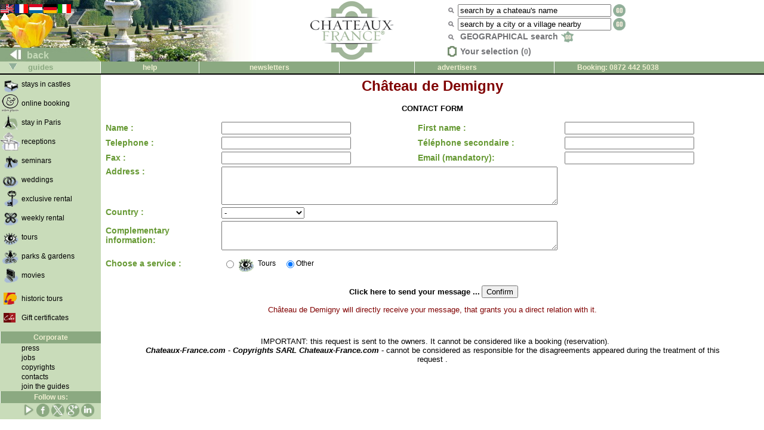

--- FILE ---
content_type: text/html; charset=utf-8
request_url: https://chateaux-france.com/concre.php?typeform=GEN&chanum=9537&t=fed2d968b45332e4032036dd90e697d0
body_size: 5946
content:
<!-- Google tag (gtag.js) -->
<script async src="https://www.googletagmanager.com/gtag/js?id=G-C5J0EGXEMV"></script>
<script>
  window.dataLayer = window.dataLayer || [];
  function gtag(){dataLayer.push(arguments);}
  gtag('js', new Date());

  gtag('config', 'G-C5J0EGXEMV');
</script>
<!DOCTYPE HTML PUBLIC "-//W3C//DTD HTML 4.0//EN">
<html>

<head>
<meta name="robots" content="noindex">
<LINK REL=stylesheet HREF="/cf.css">
<LINK REL=stylesheet HREF="/css/concre.css">
<link rel="icon" href="/gif/logocf.gif" type="image/gif">
<title>Formulaire de contact on line</title>
<script LANGUAGE="JavaScript"> 
var previous_id;
var last_rub;
function verifForm(formulaire) 
{ 
 if(formulaire.email.value == "") { 
  alert("You haven't mentioned an email address !"); 
  return false; 
 } 
 else { 
  return true; 
 } 
}
function select_rub(r)
{
if (!previous_id) previous_id=document.getElementById('ofr_GEN');
  var f=document.forms["postmail"];
  if (f.elements['ACT'].value==r)
    return;
  f.elements['ACT'].value=r;
  id=document.getElementById('ofr_'+r);
  if (id) {
    id.style.display='block';
    if (previous_id) {
      previous_id.style.display='none';
    }
    previous_id=id;
  }
  
}
</script>
</head>

<body leftmargin="0" topmargin="0" marginwidth="0" marginheight="0" bgcolor="#FFFFFF">
<!-- Google tag (gtag.js) Hehe -->
<script async src="https://www.googletagmanager.com/gtag/js?id=G-C5J0EGXEMV"></script>
<script>
  window.dataLayer = window.dataLayer || [];
  function gtag(){dataLayer.push(arguments);}
  gtag('js', new Date());

  gtag('config', 'G-C5J0EGXEMV');
</script>

<!--
function clearText(thefield){
 if (thefield.defaultValue==thefield.value)
   thefield.value = ""
} 
-->
</script>
<table width="100%" border="0" bgcolor="#FFFFFF" cellspacing="0" cellpadding="0">
  <tr> 
    <td valign=bottom background="/gif/en/bakimagespring06.jpg" width="430" height="103"> 
      <table border=0 cellspacing="0">
        <tr> <!-- drapeaux -->
<td valign="top"><a href="http://www.chateaux-france.com/concre.php?typeform=GEN&chanum=9537&t=fed2d968b45332e4032036dd90e697d0&l=en"><img src="/gif/en/flag.gif"  border="0"></a>
<img border="0" align="top" src="/gif/langarrow.gif"></td><td valign="top"><a href="http://www.chateaux-france.fr/concre.php?typeform=GEN&chanum=9537&t=fed2d968b45332e4032036dd90e697d0"><img src="/gif/fr/flag.gif"  border="0"></a>
</td><td valign="top"><a href="http://www.frankrijk-kastelen.com/concre.php?typeform=GEN&chanum=9537&t=fed2d968b45332e4032036dd90e697d0"><img src="/gif/nl/flag.gif"  border="0"></a>
</td><td valign="top"><a href="http://www.schlosser-frankreich.com/concre.php?typeform=GEN&chanum=9537&t=fed2d968b45332e4032036dd90e697d0"><img src="/gif/de/flag.gif"  border="0"></a>
</td><td valign="top"><a href="http://www.castelli-francia.com/concre.php?typeform=GEN&chanum=9537&t=fed2d968b45332e4032036dd90e697d0"><img src="/gif/it/flag.gif"  border="0"></a>
</td>    <td width="100%">&nbsp;</td>
  </tr> <!-- drapeaux -->

  <tr>
          <td colspan=5 height="45">&nbsp;</td>
  </tr>
 </table>
      <table cellspacing="0" border="0" width="169">
        <tr>

                
          <td align="left" width="169" height="23" valign="bottom"> 
            <font size="3"><b><a class=green1 href="javascript:history.back()"><img src="/gif/blanc1x1.gif" width="40" height="8" border="0"> 
            back            </a></b></font> </td>
      </tr></table>
 </td>

 <td>
      <center><a href="https://www.chateaux-france.app"><img src="/gif/en/logo-chateaux-france.png" width="182" height="98" border="0"></a></center>
 </td>
 
 <td>
  <table id=searchbox>
    <tr> <!-- nom monument -->
      <td><img src="/gif/miniloupe.gif"></td>
      <td align="left" valign="bottom">
         <form action="/chasearch.php" method="POST">
          <input type="hidden" name="NoMap" value="1">
	  <input type=hidden name=cs value="utf8">          <input type="text" name="NOM" value="search by a chateau's name" size="30" onFocus=javascript:clearText(this)>
          <input type="image" style="vertical-align: top" src="/gif/fr/go.gif" border="0">
        </form>
      </td>
    </tr>

    <tr> <!-- recherche par ville -->
      <td><img src="/gif/miniloupe.gif" style="vertical-align: middle"></td>
      <td align="left" valign="bottom"> 
        <form action="/citysearch.php" method="POST">
	  <div>
	  <input type=hidden name=cs value="utf8">          <input type="text" name="ville_saisie" value="search by a city or a village nearby" size="30" onFocus=javascript:clearText(this)>
          <input type="image"  style="vertical-align: top" src="/gif/fr/go.gif" border="0">
	  </div>
        </form>
      </td>
    </tr>

    <tr> <!-- recherches geo -->
     <td><img src="/gif/miniloupe.gif"></td>
      <div>
          <td><a class="grey lien" style="vertical-align: middle;" href="/france.php">
            GEOGRAPHICAL search            <img src="/gif/minimap.gif" style="vertical-align: middle; margin-top: -4px" border="0"></a> 
          </td>
	  </div>
    </tr>
    <tr> <!-- selection -->
      <td id="nav-haut-star" class="sel-link">
        <img src="/gif/selectionempty.gif">      </td>
      <td class="sel-link"><span class="lien nosel">Your selection (<span id=selcount class=nosel>0</span>)</span></td>
    </tr>
  </table>
 </td>
 </tr>
</table>


<table bgcolor="#ffffff" border=0 cellpadding=0 cellspacing=0 width=100%>
  <tr> 
    <td width="168" bgcolor="#C9DCBA">
      <div align="left">
        <b><font face="Arial, Helvetica, sans-serif" size="2" color="#8BA981"><img src="/gif/blanc1x1.gif" width="15" height="8"><img src="/gif/bottomarrow.gif" width="13" height="11"><img src="/gif/blanc1x1.gif" width="15" height="8"> 
        guides        </font></b> </div>
    </td>
    <td id=haut><a class=hhaut href="/help.php"> 
      help      </a></td>
    <td id=haut>
<a class=hhaut href="/contact.php"> </a><a class=hhaut href="/mlists.php">newsletters</a>
</td>

    <td id=haut style="text-align: left;"><a class=hhaut href="/cheques-culture/">
       </a> </td>

    <td id=haut style="text-align: left;" bgcolor="#8BA981"><a class=hhaut href="/join.php"> 
    advertisers    </a></td>
<td id=haut style="text-align: left;">Booking: 0872 442 5038</td>  </tr>
  <tr> 
    <td align="left" valign="bottom" colspan="6" height="2" bgcolor="#000000"> 
    </td>
  </tr>
</table>

<table  border=0 cellspacing=0 cellpadding=0 width="100%">
  <tr>
    <td id=menu valign="top" bgcolor="#FFFFFF" width="167"> 
       <table border=0 cellspacing=0 bgcolor="#C9DCBA">

  <tr> 

            

    <td width="39"> <a href="/chambres.php"><img src="/gif/chambres.gif" width="33" height="30" border="0"></a>    </td>

            <td id=menutext width="132"><a class=menug href="/chambres.php"><strong>stays in castles</strong></a></td>
          </tr>

          <tr> 

            

    <td width="39"><a href="/eden-places-europe.php"><img src="/gif/eden-places-europe.gif" border="0" width="33" height="30"></a>    </td>

            <td id=menutext width="132"><a class=menug href="/eden-places-europe.php"><strong>online booking</strong></a></td>
          </tr>

          <tr> 

            

    <td width="39"> <a href="/paris.php?F=GEN"><img src="/gif/paris.gif" border="0" width="33" height="30"></a>    </td>

            <td id=menutext width="132"><a class=menug href="/paris.php?F=GEN"><strong>stay in Paris</strong></a></td>
          </tr>
          <tr> 

    <td width="39"><a href="/receptions.php?l=en"><img src="/gif/receptions.gif" width="33" height="30" border="0"></a>    </td>

            <td id=menutext width="132"><a class=menug href="/receptions.php?l=en"><strong>receptions</strong></a></td>
          </tr>
          <tr> 
    <td width="39"><a href="/seminaries.php?l=en"><img src="/gif/seminaires.gif" width="33" height="30" border="0"></a>    </td>
            <td id=menutext width="132"><a class=menug href="/seminaries.php?l=en"><strong>seminars</strong></a></td>
          </tr>

          <tr> 

    <td width="39"><a href="/weddings.php?l=en"><img src="/gif/mariage.gif" width="33" border="0" height="30"></a> 
    <td id=menutext width="132"><a class=menug href="/weddings.php?l=en"><strong>weddings</strong></a></td>
          </tr>
          <tr> 
    <td width="39"><a href="/exclusiverental.php"><img src="/gif/exclusives.gif" width="33" height="30" border="0"></a>    </td>

            <td id=menutext width="132"><a class=menug href="/exclusiverental.php"><strong>exclusive rental</strong></a></td>
          </tr>

          <tr> 

            

    <td width="39"><a href="/weeklyrental.php"><img src="/gif/saisonnieres.gif" width="33" height="30" border="0"></a>    </td>

            <td id=menutext width="132"><a class=menug href="/weeklyrental.php"><strong>weekly rental</strong></a></td>
          </tr>
          <tr>

    <td width="39"><a href="/visits.php?l=en"><img src="/gif/visites.gif" border="0" width="33" height="30"></a>    </td>

            <td id=menutext width="132"><a class=menug href="/visits.php?l=en"><strong>tours</strong></a></td>
          </tr>
          <tr> 

    <td width="39"><a href="/parks.php?l=en"><img src="/gif/pj.gif" width="33" height="30" border="0"></a>    </td>

            <td id=menutext width="132"><a class=menug href="/parks.php?l=en"><strong>parks &amp; gardens</strong></a></td>
          </tr>
          <tr> 

    <td width="39"><a href="/movies.php?l=en"><img src="/gif/tournages.gif" border="0" width="33" height="30"></a>    </td>

            <td id=menutext width="132"><a class=menug href="movies.php?l=en"><strong>movies</strong></a></td>
          </tr>

          <tr> 

    <td  colspan=2 height="11"><img src="/gif/blanc1x1.gif" width="167" height="10"></td>
  <tr> 

          
    <td width="39"><a href="/routes/index.php"><img src="/gif/blanc1x1.gif" width="5" height="5" border="0"><img src="/gif/fnrh.gif" width="22" height="20" border="0"></a></td>

            <td id=menutext width="132"><a class=menug href="/routes/index.php"><strong>historic tours</strong></a></td>
          </tr>


          <tr> 

    <td  colspan=2 height="11"><img src="/gif/blanc1x1.gif" width="167" height="10"></td>
  <tr> 

  <tr> 

          
    <td width="39"><a href="http://www.invitation-eden.com/"><img src="/gif/blanc1x1.gif" width="5" height="5" border="0"><img src="/images/cartes-cadeaux/logo-invitation-eden-nav.gif" width="20" height="16" border="0"></a></td>

          <td id=menutext width="132"><a class=menug href="http://www.invitation-eden.com/">Gift certificates</a></td>

  </tr>


  <tr>
          <td width="39"></td>

          <td width="132"><img src="/gif/blanc1x1.gif" width="132" height="12"></td>
  </tr>



          <tr> 

            <td id=haut colspan=2><a class="hhaut">Corporate</a></td>
          </tr>

          <tr> 

            <td width="39">&nbsp;</td>

            <td id=menutext width="132"><a class=menug href="/press.php">press</a></td>
          </tr>

          <tr> 

            <td width="39">&nbsp;</td>

            <td id=menutext width="132"><a class=menug href="/jobs.php">jobs</a></td>
          </tr>

          <tr> 

            <td width="39">&nbsp;</td>

            <td id=menutext width="132"><a class=menug href="/copyrights.php">copyrights</a></td>
          </tr>

  <tr> 
          <td width="39">&nbsp;</td>          
    <td id=menutext width="132"><a class=menug href="/contact.php">
      contacts      </a></td>
  </tr>
  <tr>
          <td width="39">&nbsp;</td>

          
    <td id=menutext width="132"><a class=menug href="/join.php">join the guides</a></td>

  </tr>

<!-- Liens r�zoSocios -->
  <tr> 
    <td id=haut colspan="2" ><a class="hhaut">Follow us:</a></td>
  </tr>
<tr>
<td>
</td>
<td>
<!--
<iframe src="http://www.facebook.com/plugins/like.php?app_id=165674790165923&amp;href=http%3A%2F%2Fwww.facebook.com%2Fpages%2FChateaux-France%2F161379833929770%3Fsk%3Dwall&amp;send=false&amp;layout=button_count&amp;width=130&amp;show_faces=false&amp;action=like&amp;colorscheme=light&amp;font&amp;height=21" scrolling="no" frameborder="0" style="border:none; overflow:hidden; width:130px; height:21px;" allowTransparency="true"></iframe>
-->
<a href="https://www.youtube.com/@Chateaux-France"><img src="/gif/pictos-reseaux-sociaux-youtube1.png" width="22" alt="Youtube"></a>
<a href="https://www.facebook.com/Chateaux.France.fr"><img src="/gif/img-facebook-vert.png" width="22"></a>
<!-- <a href="http://twitter.com/share" class="twitter-share-button" data-count="none" data-via="chateauxfrance_" data-lang="fr">Tweet</a><script type="text/javascript" src="http://platform.twitter.com/widgets.js"></script> -->
<a href="https://twitter.com/chateauxfrance_"><img src="/gif/img-twitter1.png" width="22" alt="X - formerly Twitter"></a> 
<a href="https://plus.google.com/118074434835980890385"><img src="/gif/img-google-vert.png" width="22"></a> 
<a href="https://www.linkedin.com/company/chateaux-france"><img src="/gif/img-linkedin-vert.png" width="22"></a> &nbsp;
<!-- Liens r�zoSocios -->
        </table>
    </td>

  <td valign="top">


<center>


  

<table border="0" cellpadding="5" cellspacing="0">
  <tr>
    <td valign="top" align="center">

              <h1 style="color:#800000">
	      Château de Demigny	      </h1>

        <form name=postmail action="postmail.php" method="POST">
          <input type="hidden" name="chanum" value="9537">
          <input type="hidden" name="from" value="">
          <input type="hidden" name="chanom" value="Château de Demigny">
      <p><big><strong><font size="2">CONTACT FORM</font></strong></big></p>
<input type=hidden name=ACT value="GEN"> <table BORDER="0" id=coords CELLPADDING="1" width="100%">
   <tr> 
     <td><label>Name :</label></td>
     <td> 
       <input TYPE="text" NAME="nom" SIZE="25" MAXLENGTH="80">
     </td>
     <td><label>First name :</label></td>
     <td> 
       <input TYPE="text" NAME="prenom" SIZE="25" MAXLENGTH="80">
     </td>
   </tr>
   <tr> 
     <td><label>Telephone :</label></td>
     <td> 
       <input TYPE="text" NAME="tel1" SIZE="25" MAXLENGTH="80">
     </td>
     <td><label>T&eacute;l&eacute;phone secondaire : </label></td>
     <td> 
       <input TYPE="text" NAME="tel2" SIZE="25" MAXLENGTH="80">
     </td>
   </tr>
   <tr> 
     <td><label>Fax :</label></td>
     <td> 
       <input TYPE="text" NAME="fax" SIZE="25" MAXLENGTH="80">
     </td>
     <td><label>Email&nbsp;(mandatory):</label>
     </td>
     <td> 
       <input TYPE="text" NAME="email" SIZE="25" MAXLENGTH="80">
     </td>
   </tr>
   <tr> 
     <td VALIGN="top"><label>Address :</label>
     </td>
     <td COLSPAN="3"> 
       <textarea NAME="adresse" ROWS="4" COLS="68" wrap="physical"></textarea>
     </td>
   </tr>
   <tr> 
     <td VALIGN="top"><label>Country :</label></td>
<td COLSPAN="3"><font color="669933"> 
   <select NAME="pays" SIZE="1">
     <option selected value="-">-</option>
          <option value="argentine">Argentine</option>
     <option value="Afrique">Afrique</option>
     <option value="Australie">Australie</option>
     <option value="Autriche">Autriche</option>
     <option value="Belgique">Belgique</option>
     <option value="bolivie">Bolivia</option>
     <option value="bulgarie">Bulgarie</option>
     <option value="canada">Canada </option>
     <option value="chili">Chili</option>
     <option value="chine">Chine</option>
     <option value="colombie">Colombie</option>
     <option value="costarica">Costa Rica</option>
     <option value="croatie">Croatie</option>
     <option value="tchequie">Republique Tcheque</option>
     <option value="danemark">Danemark</option>
     <option value="ecuateur">Ecuateur</option>
     <option value="elsalvador">El Salvador</option>
     <option value="espagne">Espana</option>
     <option value="europe">Europe</option>
     <option value="finlande">Finlande</option>
     <option value="france">France</option>
     <option value="allemagne">Germany</option>
     <option value="grece">Greece</option>
     <option value="guatemala">Guatemala</option>
     <option value="hongkong">Hong Kong</option>
     <option value="hongrie">Hongrie</option>
     <option value="inde">Inde</option>
     <option value="indonesie">Indonesie</option>
     <option value="irlande">Irlande</option>
     <option value="israel">Israel </option>
     <option value="italie">Italie</option>
     <option value="japon">Japan</option>
     <option value="coree">Korea</option>
     <option value="ameriquelatine">Latin America</option>
     <option value="luxembourg">Luxembourg</option>
     <option value="malaysie">Malaysia</option>
     <option value="mexique">Mexique</option>
     <option value="middleeast(usa)">Middle East</option>
     <option value="paysbas">Netherlands</option>
     <option value="nouvellezelande">New Zealand</option>
     <option value="afriquedunord">Afrique du Nord</option>
     <option value="norvege">Norway</option>
     <option value="panama">Panama</option>
     <option value="paraguay">Paraguay</option>
     <option value="perou">Peru</option>
     <option value="philippines">Philippines </option>
     <option value="pologne">Poland</option>
     <option value="portugal">Portugal</option>
     <option value="puertorico">Puerto Rico</option>
     <option value="republicdominicaine">Rep. Dominicana</option>
     <option value="roumanie">Romania</option>
     <option value="russie">Russia</option>
     <option value="singapour">Singapore</option>
     <option value="slovaquie">Slovakia</option>
     <option value="slovenie">Slovenija</option>
     <option value="afriquedusud">South Africa</option>
     <option value="suede">Sweden</option>
     <option value="suisse">suisse</option>
     <option value="taiwan">Taiwan</option>
     <option value="thailande">Thailand</option>
     <option value="turquie">Turkey</option>
     <option value="angleterre">United Kingdom</option>
     <option value="usa">United States </option>
     <option value="uruguay">Uruguay</option>
     <option value="venezuela">Venezuela </option>
   </select>
 </font></td>
 </tr>
   <tr>
     <td><div style="width: 10em"><label>Complementary information:</label></div></td>
     <td colspan="3">
       <textarea rows="3" name="commentaire" cols="68"></textarea>
     </td>
   </tr>
<tr><td><label>Choose a service : </label></td><td colspan=3> <!-- pav� offres --><table border=0><tr>
<td><span style="white-space: nowrap; margin-right:9px;"><input type=radio  class=choixrub name=offre value="VI" onclick="javascript:select_rub('VI')"><img class=choixrub src="/gif/visites.gif"><span class=choixrub>Tours</span></span></td>
<td><span style="white-space: nowrap; margin-right:9px;"><input type=radio  checked class=choixrub name=offre value="GEN" onclick="javascript:select_rub('GEN')"><span class=choixrub>Other</span></span></td></tr></table></td></tr><!-- ici -->
<tr>
<td colspan=4>
<div id=form_offres>
<div id="frm_PJ" style="display: none"><input type=text name=pj_text value="pj text"></div></div>
<div id="optoffre">
<div id=ofr_VI style="display:none"><div style="text-align: center; margin-bottom: 4px;"><strong></strong></div><img style="vertical-align: middle; float: left; margin-right: 30px;" src="/gif/visites_grd.gif"><div style="display:inline">    <div style="padding-top: 3em">
	   <label>Number of adults : </label>
                        <input TYPE="text" NAME="VI_nbadultes" SIZE="3">
                       <label>Number of children : </label>
                        <input TYPE="text" NAME="VI_nbenfants" SIZE="3">
			<div class=date>
                      <label>Day of arrival</label> &nbsp;&nbsp;
                        <select NAME="VI_jourar" SIZE="1">
                          <option selected value="-">- </option>
			  <option value="1">1</option>
<option value="2">2</option>
<option value="3">3</option>
<option value="4">4</option>
<option value="5">5</option>
<option value="6">6</option>
<option value="7">7</option>
<option value="8">8</option>
<option value="9">9</option>
<option value="10">10</option>
<option value="11">11</option>
<option value="12">12</option>
<option value="13">13</option>
<option value="14">14</option>
<option value="15">15</option>
<option value="16">16</option>
<option value="17">17</option>
<option value="18">18</option>
<option value="19">19</option>
<option value="20">20</option>
<option value="21">21</option>
<option value="22">22</option>
<option value="23">23</option>
<option value="24">24</option>
<option value="25">25</option>
<option value="26">26</option>
<option value="27">27</option>
<option value="28">28</option>
<option value="29">29</option>
<option value="30">30</option>
<option value="31">31</option>

                        </select>
                        <label>day</label>
                        <select name="VI_moisar" size="1">
                          <option value="-" selected>- </option>
			<option value="Janvier">Janvier</option>
<option value="Février">F&eacute;vrier</option>
<option value="Mars">Mars</option>
<option value="Avril">Avril</option>
<option value="Mai">Mai</option>
<option value="Juin">Juin</option>
<option value="Juillet">Juillet</option>
<option value="Août">Ao&ucirc;t</option>
<option value="Septembre">Septembre</option>
<option value="Octobre">Octobre</option>
<option value="Novembre">Novembre</option>
<option value="Décembre">D&eacute;cembre</option>

                        </select>
                        <label>month</label>
                        <select name="VI_anneear" size="1">
                          <option selected value="-">
			  <option value="2026">2026</option><option value="2027">2027</option>
                        </select>
                        <label>year</label>
			</div>
      </div></div></div><!-- cas special offre generique -->
<div id=ofr_GEN style="display:none">
</div>
</div>
</td>
</tr>
</table>

  <p><font size="2"><b>&nbsp;Click here to send your message 
                    ...</b></font> 
                    <input TYPE="submit"
          VALUE="Confirm" OnClick="return verifForm(this.form)">
                  </p>

                  <p><font color="#800000" size="2">
Château de Demigny will directly receive your message, that grants you a direct relation with it.		</font></p>
		<p>&nbsp;</p>

	  <div style="margin-left: 4em; margin-right: 4em">
              <p><font size="2">&nbsp;
                IMPORTANT: this request is sent to the owners. It cannot be considered like a booking (reservation).                <br><i><b>
                Chateaux-France.com                - Copyrights SARL Chateaux-France.com - </b></i> 
                cannot be considered as responsible for the disagreements appeared during the treatment of this request                .</font>
          </div>
        </form>
</td>
      </tr>
    </table>



</center>

</td></tr></table>



</body>
</html>
